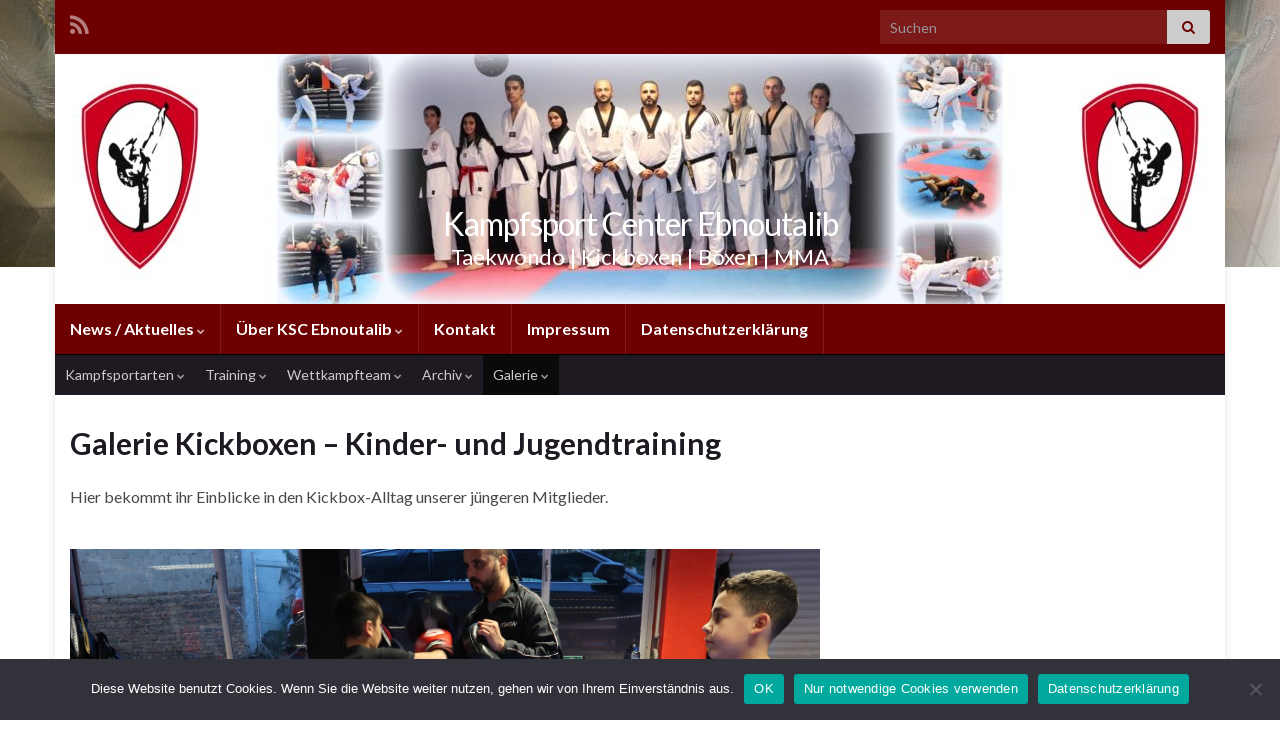

--- FILE ---
content_type: text/html; charset=UTF-8
request_url: http://www.ksc-ebnoutalib.de/galerie-kickboxen-kinder-und-jugendtraining/
body_size: 12874
content:
<!DOCTYPE html><!--[if IE 7]>
<html class="ie ie7" lang="de" prefix="og: http://ogp.me/ns#">
<![endif]-->
<!--[if IE 8]>
<html class="ie ie8" lang="de" prefix="og: http://ogp.me/ns#">
<![endif]-->
<!--[if !(IE 7) & !(IE 8)]><!-->
<html lang="de" prefix="og: http://ogp.me/ns#">
<!--<![endif]-->
    <head>
        <meta charset="UTF-8">
        <meta http-equiv="X-UA-Compatible" content="IE=edge">
        <meta name="viewport" content="width=device-width, initial-scale=1">
        <title>Galerie Kickboxen &#8211; Kinder- und Jugendtraining &#8211; Kampfsport Center Ebnoutalib</title>
<meta name='robots' content='max-image-preview:large' />
	<style>img:is([sizes="auto" i], [sizes^="auto," i]) { contain-intrinsic-size: 3000px 1500px }</style>
	<link rel="alternate" type="application/rss+xml" title="Kampfsport Center Ebnoutalib &raquo; Feed" href="http://www.ksc-ebnoutalib.de/feed/" />
<link rel="alternate" type="application/rss+xml" title="Kampfsport Center Ebnoutalib &raquo; Kommentar-Feed" href="http://www.ksc-ebnoutalib.de/comments/feed/" />
<script type="text/javascript">
/* <![CDATA[ */
window._wpemojiSettings = {"baseUrl":"https:\/\/s.w.org\/images\/core\/emoji\/15.0.3\/72x72\/","ext":".png","svgUrl":"https:\/\/s.w.org\/images\/core\/emoji\/15.0.3\/svg\/","svgExt":".svg","source":{"concatemoji":"http:\/\/www.ksc-ebnoutalib.de\/wp-includes\/js\/wp-emoji-release.min.js?ver=6.7.4"}};
/*! This file is auto-generated */
!function(i,n){var o,s,e;function c(e){try{var t={supportTests:e,timestamp:(new Date).valueOf()};sessionStorage.setItem(o,JSON.stringify(t))}catch(e){}}function p(e,t,n){e.clearRect(0,0,e.canvas.width,e.canvas.height),e.fillText(t,0,0);var t=new Uint32Array(e.getImageData(0,0,e.canvas.width,e.canvas.height).data),r=(e.clearRect(0,0,e.canvas.width,e.canvas.height),e.fillText(n,0,0),new Uint32Array(e.getImageData(0,0,e.canvas.width,e.canvas.height).data));return t.every(function(e,t){return e===r[t]})}function u(e,t,n){switch(t){case"flag":return n(e,"\ud83c\udff3\ufe0f\u200d\u26a7\ufe0f","\ud83c\udff3\ufe0f\u200b\u26a7\ufe0f")?!1:!n(e,"\ud83c\uddfa\ud83c\uddf3","\ud83c\uddfa\u200b\ud83c\uddf3")&&!n(e,"\ud83c\udff4\udb40\udc67\udb40\udc62\udb40\udc65\udb40\udc6e\udb40\udc67\udb40\udc7f","\ud83c\udff4\u200b\udb40\udc67\u200b\udb40\udc62\u200b\udb40\udc65\u200b\udb40\udc6e\u200b\udb40\udc67\u200b\udb40\udc7f");case"emoji":return!n(e,"\ud83d\udc26\u200d\u2b1b","\ud83d\udc26\u200b\u2b1b")}return!1}function f(e,t,n){var r="undefined"!=typeof WorkerGlobalScope&&self instanceof WorkerGlobalScope?new OffscreenCanvas(300,150):i.createElement("canvas"),a=r.getContext("2d",{willReadFrequently:!0}),o=(a.textBaseline="top",a.font="600 32px Arial",{});return e.forEach(function(e){o[e]=t(a,e,n)}),o}function t(e){var t=i.createElement("script");t.src=e,t.defer=!0,i.head.appendChild(t)}"undefined"!=typeof Promise&&(o="wpEmojiSettingsSupports",s=["flag","emoji"],n.supports={everything:!0,everythingExceptFlag:!0},e=new Promise(function(e){i.addEventListener("DOMContentLoaded",e,{once:!0})}),new Promise(function(t){var n=function(){try{var e=JSON.parse(sessionStorage.getItem(o));if("object"==typeof e&&"number"==typeof e.timestamp&&(new Date).valueOf()<e.timestamp+604800&&"object"==typeof e.supportTests)return e.supportTests}catch(e){}return null}();if(!n){if("undefined"!=typeof Worker&&"undefined"!=typeof OffscreenCanvas&&"undefined"!=typeof URL&&URL.createObjectURL&&"undefined"!=typeof Blob)try{var e="postMessage("+f.toString()+"("+[JSON.stringify(s),u.toString(),p.toString()].join(",")+"));",r=new Blob([e],{type:"text/javascript"}),a=new Worker(URL.createObjectURL(r),{name:"wpTestEmojiSupports"});return void(a.onmessage=function(e){c(n=e.data),a.terminate(),t(n)})}catch(e){}c(n=f(s,u,p))}t(n)}).then(function(e){for(var t in e)n.supports[t]=e[t],n.supports.everything=n.supports.everything&&n.supports[t],"flag"!==t&&(n.supports.everythingExceptFlag=n.supports.everythingExceptFlag&&n.supports[t]);n.supports.everythingExceptFlag=n.supports.everythingExceptFlag&&!n.supports.flag,n.DOMReady=!1,n.readyCallback=function(){n.DOMReady=!0}}).then(function(){return e}).then(function(){var e;n.supports.everything||(n.readyCallback(),(e=n.source||{}).concatemoji?t(e.concatemoji):e.wpemoji&&e.twemoji&&(t(e.twemoji),t(e.wpemoji)))}))}((window,document),window._wpemojiSettings);
/* ]]> */
</script>
<style id='wp-emoji-styles-inline-css' type='text/css'>

	img.wp-smiley, img.emoji {
		display: inline !important;
		border: none !important;
		box-shadow: none !important;
		height: 1em !important;
		width: 1em !important;
		margin: 0 0.07em !important;
		vertical-align: -0.1em !important;
		background: none !important;
		padding: 0 !important;
	}
</style>
<link rel='stylesheet' id='wp-block-library-css' href='http://www.ksc-ebnoutalib.de/wp-includes/css/dist/block-library/style.min.css?ver=6.7.4' type='text/css' media='all' />
<style id='classic-theme-styles-inline-css' type='text/css'>
/*! This file is auto-generated */
.wp-block-button__link{color:#fff;background-color:#32373c;border-radius:9999px;box-shadow:none;text-decoration:none;padding:calc(.667em + 2px) calc(1.333em + 2px);font-size:1.125em}.wp-block-file__button{background:#32373c;color:#fff;text-decoration:none}
</style>
<style id='global-styles-inline-css' type='text/css'>
:root{--wp--preset--aspect-ratio--square: 1;--wp--preset--aspect-ratio--4-3: 4/3;--wp--preset--aspect-ratio--3-4: 3/4;--wp--preset--aspect-ratio--3-2: 3/2;--wp--preset--aspect-ratio--2-3: 2/3;--wp--preset--aspect-ratio--16-9: 16/9;--wp--preset--aspect-ratio--9-16: 9/16;--wp--preset--color--black: #000000;--wp--preset--color--cyan-bluish-gray: #abb8c3;--wp--preset--color--white: #ffffff;--wp--preset--color--pale-pink: #f78da7;--wp--preset--color--vivid-red: #cf2e2e;--wp--preset--color--luminous-vivid-orange: #ff6900;--wp--preset--color--luminous-vivid-amber: #fcb900;--wp--preset--color--light-green-cyan: #7bdcb5;--wp--preset--color--vivid-green-cyan: #00d084;--wp--preset--color--pale-cyan-blue: #8ed1fc;--wp--preset--color--vivid-cyan-blue: #0693e3;--wp--preset--color--vivid-purple: #9b51e0;--wp--preset--gradient--vivid-cyan-blue-to-vivid-purple: linear-gradient(135deg,rgba(6,147,227,1) 0%,rgb(155,81,224) 100%);--wp--preset--gradient--light-green-cyan-to-vivid-green-cyan: linear-gradient(135deg,rgb(122,220,180) 0%,rgb(0,208,130) 100%);--wp--preset--gradient--luminous-vivid-amber-to-luminous-vivid-orange: linear-gradient(135deg,rgba(252,185,0,1) 0%,rgba(255,105,0,1) 100%);--wp--preset--gradient--luminous-vivid-orange-to-vivid-red: linear-gradient(135deg,rgba(255,105,0,1) 0%,rgb(207,46,46) 100%);--wp--preset--gradient--very-light-gray-to-cyan-bluish-gray: linear-gradient(135deg,rgb(238,238,238) 0%,rgb(169,184,195) 100%);--wp--preset--gradient--cool-to-warm-spectrum: linear-gradient(135deg,rgb(74,234,220) 0%,rgb(151,120,209) 20%,rgb(207,42,186) 40%,rgb(238,44,130) 60%,rgb(251,105,98) 80%,rgb(254,248,76) 100%);--wp--preset--gradient--blush-light-purple: linear-gradient(135deg,rgb(255,206,236) 0%,rgb(152,150,240) 100%);--wp--preset--gradient--blush-bordeaux: linear-gradient(135deg,rgb(254,205,165) 0%,rgb(254,45,45) 50%,rgb(107,0,62) 100%);--wp--preset--gradient--luminous-dusk: linear-gradient(135deg,rgb(255,203,112) 0%,rgb(199,81,192) 50%,rgb(65,88,208) 100%);--wp--preset--gradient--pale-ocean: linear-gradient(135deg,rgb(255,245,203) 0%,rgb(182,227,212) 50%,rgb(51,167,181) 100%);--wp--preset--gradient--electric-grass: linear-gradient(135deg,rgb(202,248,128) 0%,rgb(113,206,126) 100%);--wp--preset--gradient--midnight: linear-gradient(135deg,rgb(2,3,129) 0%,rgb(40,116,252) 100%);--wp--preset--font-size--small: 14px;--wp--preset--font-size--medium: 20px;--wp--preset--font-size--large: 20px;--wp--preset--font-size--x-large: 42px;--wp--preset--font-size--tiny: 10px;--wp--preset--font-size--regular: 16px;--wp--preset--font-size--larger: 26px;--wp--preset--spacing--20: 0.44rem;--wp--preset--spacing--30: 0.67rem;--wp--preset--spacing--40: 1rem;--wp--preset--spacing--50: 1.5rem;--wp--preset--spacing--60: 2.25rem;--wp--preset--spacing--70: 3.38rem;--wp--preset--spacing--80: 5.06rem;--wp--preset--shadow--natural: 6px 6px 9px rgba(0, 0, 0, 0.2);--wp--preset--shadow--deep: 12px 12px 50px rgba(0, 0, 0, 0.4);--wp--preset--shadow--sharp: 6px 6px 0px rgba(0, 0, 0, 0.2);--wp--preset--shadow--outlined: 6px 6px 0px -3px rgba(255, 255, 255, 1), 6px 6px rgba(0, 0, 0, 1);--wp--preset--shadow--crisp: 6px 6px 0px rgba(0, 0, 0, 1);}:where(.is-layout-flex){gap: 0.5em;}:where(.is-layout-grid){gap: 0.5em;}body .is-layout-flex{display: flex;}.is-layout-flex{flex-wrap: wrap;align-items: center;}.is-layout-flex > :is(*, div){margin: 0;}body .is-layout-grid{display: grid;}.is-layout-grid > :is(*, div){margin: 0;}:where(.wp-block-columns.is-layout-flex){gap: 2em;}:where(.wp-block-columns.is-layout-grid){gap: 2em;}:where(.wp-block-post-template.is-layout-flex){gap: 1.25em;}:where(.wp-block-post-template.is-layout-grid){gap: 1.25em;}.has-black-color{color: var(--wp--preset--color--black) !important;}.has-cyan-bluish-gray-color{color: var(--wp--preset--color--cyan-bluish-gray) !important;}.has-white-color{color: var(--wp--preset--color--white) !important;}.has-pale-pink-color{color: var(--wp--preset--color--pale-pink) !important;}.has-vivid-red-color{color: var(--wp--preset--color--vivid-red) !important;}.has-luminous-vivid-orange-color{color: var(--wp--preset--color--luminous-vivid-orange) !important;}.has-luminous-vivid-amber-color{color: var(--wp--preset--color--luminous-vivid-amber) !important;}.has-light-green-cyan-color{color: var(--wp--preset--color--light-green-cyan) !important;}.has-vivid-green-cyan-color{color: var(--wp--preset--color--vivid-green-cyan) !important;}.has-pale-cyan-blue-color{color: var(--wp--preset--color--pale-cyan-blue) !important;}.has-vivid-cyan-blue-color{color: var(--wp--preset--color--vivid-cyan-blue) !important;}.has-vivid-purple-color{color: var(--wp--preset--color--vivid-purple) !important;}.has-black-background-color{background-color: var(--wp--preset--color--black) !important;}.has-cyan-bluish-gray-background-color{background-color: var(--wp--preset--color--cyan-bluish-gray) !important;}.has-white-background-color{background-color: var(--wp--preset--color--white) !important;}.has-pale-pink-background-color{background-color: var(--wp--preset--color--pale-pink) !important;}.has-vivid-red-background-color{background-color: var(--wp--preset--color--vivid-red) !important;}.has-luminous-vivid-orange-background-color{background-color: var(--wp--preset--color--luminous-vivid-orange) !important;}.has-luminous-vivid-amber-background-color{background-color: var(--wp--preset--color--luminous-vivid-amber) !important;}.has-light-green-cyan-background-color{background-color: var(--wp--preset--color--light-green-cyan) !important;}.has-vivid-green-cyan-background-color{background-color: var(--wp--preset--color--vivid-green-cyan) !important;}.has-pale-cyan-blue-background-color{background-color: var(--wp--preset--color--pale-cyan-blue) !important;}.has-vivid-cyan-blue-background-color{background-color: var(--wp--preset--color--vivid-cyan-blue) !important;}.has-vivid-purple-background-color{background-color: var(--wp--preset--color--vivid-purple) !important;}.has-black-border-color{border-color: var(--wp--preset--color--black) !important;}.has-cyan-bluish-gray-border-color{border-color: var(--wp--preset--color--cyan-bluish-gray) !important;}.has-white-border-color{border-color: var(--wp--preset--color--white) !important;}.has-pale-pink-border-color{border-color: var(--wp--preset--color--pale-pink) !important;}.has-vivid-red-border-color{border-color: var(--wp--preset--color--vivid-red) !important;}.has-luminous-vivid-orange-border-color{border-color: var(--wp--preset--color--luminous-vivid-orange) !important;}.has-luminous-vivid-amber-border-color{border-color: var(--wp--preset--color--luminous-vivid-amber) !important;}.has-light-green-cyan-border-color{border-color: var(--wp--preset--color--light-green-cyan) !important;}.has-vivid-green-cyan-border-color{border-color: var(--wp--preset--color--vivid-green-cyan) !important;}.has-pale-cyan-blue-border-color{border-color: var(--wp--preset--color--pale-cyan-blue) !important;}.has-vivid-cyan-blue-border-color{border-color: var(--wp--preset--color--vivid-cyan-blue) !important;}.has-vivid-purple-border-color{border-color: var(--wp--preset--color--vivid-purple) !important;}.has-vivid-cyan-blue-to-vivid-purple-gradient-background{background: var(--wp--preset--gradient--vivid-cyan-blue-to-vivid-purple) !important;}.has-light-green-cyan-to-vivid-green-cyan-gradient-background{background: var(--wp--preset--gradient--light-green-cyan-to-vivid-green-cyan) !important;}.has-luminous-vivid-amber-to-luminous-vivid-orange-gradient-background{background: var(--wp--preset--gradient--luminous-vivid-amber-to-luminous-vivid-orange) !important;}.has-luminous-vivid-orange-to-vivid-red-gradient-background{background: var(--wp--preset--gradient--luminous-vivid-orange-to-vivid-red) !important;}.has-very-light-gray-to-cyan-bluish-gray-gradient-background{background: var(--wp--preset--gradient--very-light-gray-to-cyan-bluish-gray) !important;}.has-cool-to-warm-spectrum-gradient-background{background: var(--wp--preset--gradient--cool-to-warm-spectrum) !important;}.has-blush-light-purple-gradient-background{background: var(--wp--preset--gradient--blush-light-purple) !important;}.has-blush-bordeaux-gradient-background{background: var(--wp--preset--gradient--blush-bordeaux) !important;}.has-luminous-dusk-gradient-background{background: var(--wp--preset--gradient--luminous-dusk) !important;}.has-pale-ocean-gradient-background{background: var(--wp--preset--gradient--pale-ocean) !important;}.has-electric-grass-gradient-background{background: var(--wp--preset--gradient--electric-grass) !important;}.has-midnight-gradient-background{background: var(--wp--preset--gradient--midnight) !important;}.has-small-font-size{font-size: var(--wp--preset--font-size--small) !important;}.has-medium-font-size{font-size: var(--wp--preset--font-size--medium) !important;}.has-large-font-size{font-size: var(--wp--preset--font-size--large) !important;}.has-x-large-font-size{font-size: var(--wp--preset--font-size--x-large) !important;}
:where(.wp-block-post-template.is-layout-flex){gap: 1.25em;}:where(.wp-block-post-template.is-layout-grid){gap: 1.25em;}
:where(.wp-block-columns.is-layout-flex){gap: 2em;}:where(.wp-block-columns.is-layout-grid){gap: 2em;}
:root :where(.wp-block-pullquote){font-size: 1.5em;line-height: 1.6;}
</style>
<link rel='stylesheet' id='cookie-notice-front-css' href='http://www.ksc-ebnoutalib.de/wp-content/plugins/cookie-notice/css/front.min.css?ver=2.5.11' type='text/css' media='all' />
<link rel='stylesheet' id='ngg_trigger_buttons-css' href='http://www.ksc-ebnoutalib.de/wp-content/plugins/nextgen-gallery/static/GalleryDisplay/trigger_buttons.css?ver=4.0.3' type='text/css' media='all' />
<link rel='stylesheet' id='fancybox-0-css' href='http://www.ksc-ebnoutalib.de/wp-content/plugins/nextgen-gallery/static/Lightbox/fancybox/jquery.fancybox-1.3.4.css?ver=4.0.3' type='text/css' media='all' />
<link rel='stylesheet' id='fontawesome_v4_shim_style-css' href='http://www.ksc-ebnoutalib.de/wp-content/plugins/nextgen-gallery/static/FontAwesome/css/v4-shims.min.css?ver=6.7.4' type='text/css' media='all' />
<link rel='stylesheet' id='fontawesome-css' href='http://www.ksc-ebnoutalib.de/wp-content/plugins/nextgen-gallery/static/FontAwesome/css/all.min.css?ver=6.7.4' type='text/css' media='all' />
<link rel='stylesheet' id='ngg_basic_slideshow_style-css' href='http://www.ksc-ebnoutalib.de/wp-content/plugins/nextgen-gallery/static/Slideshow/ngg_basic_slideshow.css?ver=4.0.3' type='text/css' media='all' />
<link rel='stylesheet' id='ngg_slick_slideshow_style-css' href='http://www.ksc-ebnoutalib.de/wp-content/plugins/nextgen-gallery/static/Slideshow/slick/slick.css?ver=4.0.3' type='text/css' media='all' />
<link rel='stylesheet' id='ngg_slick_slideshow_theme-css' href='http://www.ksc-ebnoutalib.de/wp-content/plugins/nextgen-gallery/static/Slideshow/slick/slick-theme.css?ver=4.0.3' type='text/css' media='all' />
<link rel='stylesheet' id='l2h_style-css' href='http://www.ksc-ebnoutalib.de/wp-content/plugins/latex2html/inc/css/latex.min.css?ver=2.6.2' type='text/css' media='screen, print' />
<link rel='stylesheet' id='l2h_print_style-css' href='http://www.ksc-ebnoutalib.de/wp-content/plugins/latex2html/inc/css/print.min.css?ver=2.6.2' type='text/css' media='print' />
<link rel='stylesheet' id='bootstrap-css' href='http://www.ksc-ebnoutalib.de/wp-content/themes/graphene/bootstrap/css/bootstrap.min.css?ver=6.7.4' type='text/css' media='all' />
<link rel='stylesheet' id='font-awesome-css' href='http://www.ksc-ebnoutalib.de/wp-content/themes/graphene/fonts/font-awesome/css/font-awesome.min.css?ver=6.7.4' type='text/css' media='all' />
<link rel='stylesheet' id='graphene-css' href='http://www.ksc-ebnoutalib.de/wp-content/themes/graphene/style.css?ver=2.9.4' type='text/css' media='screen' />
<link rel='stylesheet' id='graphene-responsive-css' href='http://www.ksc-ebnoutalib.de/wp-content/themes/graphene/responsive.css?ver=2.9.4' type='text/css' media='all' />
<link rel='stylesheet' id='graphene-blocks-css' href='http://www.ksc-ebnoutalib.de/wp-content/themes/graphene/blocks.css?ver=2.9.4' type='text/css' media='all' />
<script type="text/javascript" id="cookie-notice-front-js-before">
/* <![CDATA[ */
var cnArgs = {"ajaxUrl":"http:\/\/www.ksc-ebnoutalib.de\/wp-admin\/admin-ajax.php","nonce":"9fc7f9cd19","hideEffect":"fade","position":"bottom","onScroll":false,"onScrollOffset":100,"onClick":false,"cookieName":"cookie_notice_accepted","cookieTime":3600,"cookieTimeRejected":3600,"globalCookie":false,"redirection":false,"cache":false,"revokeCookies":false,"revokeCookiesOpt":"automatic"};
/* ]]> */
</script>
<script type="text/javascript" src="http://www.ksc-ebnoutalib.de/wp-content/plugins/cookie-notice/js/front.min.js?ver=2.5.11" id="cookie-notice-front-js"></script>
<script type="text/javascript" src="http://www.ksc-ebnoutalib.de/wp-includes/js/jquery/jquery.min.js?ver=3.7.1" id="jquery-core-js"></script>
<script type="text/javascript" src="http://www.ksc-ebnoutalib.de/wp-includes/js/jquery/jquery-migrate.min.js?ver=3.4.1" id="jquery-migrate-js"></script>
<script type="text/javascript" id="photocrati_ajax-js-extra">
/* <![CDATA[ */
var photocrati_ajax = {"url":"http:\/\/www.ksc-ebnoutalib.de\/index.php?photocrati_ajax=1","rest_url":"http:\/\/www.ksc-ebnoutalib.de\/wp-json\/","wp_home_url":"http:\/\/www.ksc-ebnoutalib.de","wp_site_url":"http:\/\/www.ksc-ebnoutalib.de","wp_root_url":"http:\/\/www.ksc-ebnoutalib.de","wp_plugins_url":"http:\/\/www.ksc-ebnoutalib.de\/wp-content\/plugins","wp_content_url":"http:\/\/www.ksc-ebnoutalib.de\/wp-content","wp_includes_url":"http:\/\/www.ksc-ebnoutalib.de\/wp-includes\/","ngg_param_slug":"nggallery","rest_nonce":"f83bb59a79"};
/* ]]> */
</script>
<script type="text/javascript" src="http://www.ksc-ebnoutalib.de/wp-content/plugins/nextgen-gallery/static/Legacy/ajax.min.js?ver=4.0.3" id="photocrati_ajax-js"></script>
<script type="text/javascript" src="http://www.ksc-ebnoutalib.de/wp-content/plugins/nextgen-gallery/static/FontAwesome/js/v4-shims.min.js?ver=5.3.1" id="fontawesome_v4_shim-js"></script>
<script type="text/javascript" defer crossorigin="anonymous" data-auto-replace-svg="false" data-keep-original-source="false" data-search-pseudo-elements src="http://www.ksc-ebnoutalib.de/wp-content/plugins/nextgen-gallery/static/FontAwesome/js/all.min.js?ver=5.3.1" id="fontawesome-js"></script>
<script type="text/javascript" src="http://www.ksc-ebnoutalib.de/wp-content/plugins/nextgen-gallery/static/Slideshow/slick/slick-1.8.0-modded.js?ver=4.0.3" id="ngg_slick-js"></script>
<script defer type="text/javascript" src="http://www.ksc-ebnoutalib.de/wp-content/themes/graphene/bootstrap/js/bootstrap.min.js?ver=2.9.4" id="bootstrap-js"></script>
<script defer type="text/javascript" src="http://www.ksc-ebnoutalib.de/wp-content/themes/graphene/js/bootstrap-hover-dropdown/bootstrap-hover-dropdown.min.js?ver=2.9.4" id="bootstrap-hover-dropdown-js"></script>
<script defer type="text/javascript" src="http://www.ksc-ebnoutalib.de/wp-content/themes/graphene/js/bootstrap-submenu/bootstrap-submenu.min.js?ver=2.9.4" id="bootstrap-submenu-js"></script>
<script defer type="text/javascript" src="http://www.ksc-ebnoutalib.de/wp-content/themes/graphene/js/jquery.infinitescroll.min.js?ver=2.9.4" id="infinite-scroll-js"></script>
<script type="text/javascript" id="graphene-js-extra">
/* <![CDATA[ */
var grapheneJS = {"siteurl":"http:\/\/www.ksc-ebnoutalib.de","ajaxurl":"http:\/\/www.ksc-ebnoutalib.de\/wp-admin\/admin-ajax.php","templateUrl":"http:\/\/www.ksc-ebnoutalib.de\/wp-content\/themes\/graphene","isSingular":"1","enableStickyMenu":"","shouldShowComments":"1","commentsOrder":"newest","sliderDisable":"","sliderInterval":"7000","infScrollBtnLbl":"Mehr laden","infScrollOn":"","infScrollCommentsOn":"","totalPosts":"1","postsPerPage":"10","isPageNavi":"","infScrollMsgText":"Rufe window.grapheneInfScrollItemsPerPage weiteren Beitrag von window.grapheneInfScrollItemsLeft ab ...","infScrollMsgTextPlural":"Rufe window.grapheneInfScrollItemsPerPage weitere Beitr\u00e4ge von window.grapheneInfScrollItemsLeft ab ...","infScrollFinishedText":"Alles geladen!","commentsPerPage":"50","totalComments":"0","infScrollCommentsMsg":"Lade window.grapheneInfScrollCommentsPerPage von window.grapheneInfScrollCommentsLeft Kommentaren.","infScrollCommentsMsgPlural":"Lade window.grapheneInfScrollCommentsPerPage von window.grapheneInfScrollCommentsLeft Kommentaren.","infScrollCommentsFinishedMsg":"Alle Kommentare geladen!","disableLiveSearch":"1","txtNoResult":"Es wurde kein Ergebnis gefunden.","isMasonry":""};
/* ]]> */
</script>
<script defer type="text/javascript" src="http://www.ksc-ebnoutalib.de/wp-content/themes/graphene/js/graphene.js?ver=2.9.4" id="graphene-js"></script>
<link rel="https://api.w.org/" href="http://www.ksc-ebnoutalib.de/wp-json/" /><link rel="alternate" title="JSON" type="application/json" href="http://www.ksc-ebnoutalib.de/wp-json/wp/v2/pages/1316" /><link rel="EditURI" type="application/rsd+xml" title="RSD" href="http://www.ksc-ebnoutalib.de/xmlrpc.php?rsd" />
<meta name="generator" content="WordPress 6.7.4" />
<link rel="canonical" href="http://www.ksc-ebnoutalib.de/galerie-kickboxen-kinder-und-jugendtraining/" />
<link rel='shortlink' href='http://www.ksc-ebnoutalib.de/?p=1316' />
<link rel="alternate" title="oEmbed (JSON)" type="application/json+oembed" href="http://www.ksc-ebnoutalib.de/wp-json/oembed/1.0/embed?url=http%3A%2F%2Fwww.ksc-ebnoutalib.de%2Fgalerie-kickboxen-kinder-und-jugendtraining%2F" />
<link rel="alternate" title="oEmbed (XML)" type="text/xml+oembed" href="http://www.ksc-ebnoutalib.de/wp-json/oembed/1.0/embed?url=http%3A%2F%2Fwww.ksc-ebnoutalib.de%2Fgalerie-kickboxen-kinder-und-jugendtraining%2F&#038;format=xml" />
<style>
.latex_thm, .latex_lem, .latex_cor, .latex_defn, .latex_prop, .latex_rem{
          margin               : 0;padding: 5px;
          background           : lightcyan;
          border               : solid 3px green;
          -moz-border-radius   : 1.0em;
          -webkit-border-radius: 7px;
          box-shadow           : 0 0 0 green;
        }
        .latex_em, .latex_it{
          font-style: italic;
        }
        .latex_bf{
          font-weight: bold;
        }
        .bibtex_title{
          font-weight: bold;
          color      : #004b33;
        }
        a.bibtex_title{
          text-decoration: none;
        }
        .latex_proof::after{
          content   : &quot;\220E&quot;;
          color     : gray;
          text-align: right;
          display   : block;
          font-size : 1.2em;
        }
        .latex_flushright {
          text-align: right;
        }
        .latex_leftright {
          text-align: left;
        }
        .latex_quotation {
          border-left : 2px solid #333;  /* Left border for the quotation */
          padding-left: 10px;            /* Left padding to separate text from the border */
          margin      : 10px 0;          /* Margin around the quotation */
          font-style  : italic;          /* Italics for the text */
          color       : #666;            /* Text color for the quotation */
        }
</style>
		<script>
		   WebFontConfig = {
		      google: { 
		      	families: ["Lato:400,400i,700,700i&display=swap"]		      }
		   };

		   (function(d) {
		      var wf = d.createElement('script'), s = d.scripts[0];
		      wf.src = 'https://ajax.googleapis.com/ajax/libs/webfont/1.6.26/webfont.js';
		      wf.async = true;
		      s.parentNode.insertBefore(wf, s);
		   })(document);
		</script>
	<style type="text/css">
.top-bar{background-color:#6d0000} .top-bar .searchform .btn-default, .top-bar #top_search .searchform .btn-default{color:#6d0000}.navbar {background: #6d0000} @media only screen and (max-width: 768px){ #mega-menu-wrap-Header-Menu .mega-menu-toggle + #mega-menu-Header-Menu {background: #6d0000} }.navbar #header-menu-wrap .nav li:focus, .navbar #header-menu-wrap .nav li:hover, .navbar #header-menu-wrap .nav li.current-menu-item, .navbar #header-menu-wrap .nav li.current-menu-ancestor, .navbar #header-menu-wrap .dropdown-menu li, .navbar #header-menu-wrap .dropdown-menu > li > a:focus, .navbar #header-menu-wrap .dropdown-menu > li > a:hover, .navbar #header-menu-wrap .dropdown-menu > .active > a, .navbar #header-menu-wrap .dropdown-menu > .active > a:focus, .navbar #header-menu-wrap .dropdown-menu > .active > a:hover, .navbar #header-menu-wrap .navbar-nav>.open>a, .navbar #header-menu-wrap .navbar-nav>.open>a:focus, .navbar #header-menu-wrap .navbar-nav>.open>a:hover, .navbar .navbar-nav>.active>a, .navbar .navbar-nav>.active>a:focus, .navbar .navbar-nav>.active>a:hover, #header-menu-wrap #mega-menu-wrap-Header-Menu #mega-menu-Header-Menu li.mega-current-menu-item, #header-menu-wrap #mega-menu-wrap-Header-Menu #mega-menu-Header-Menu > li.mega-menu-item > a.mega-menu-link:hover, #header-menu-wrap #mega-menu-wrap-Header-Menu #mega-menu-Header-Menu > li.mega-toggle-on > a.mega-menu-link, #header-menu-wrap #mega-menu-wrap-Header-Menu #mega-menu-Header-Menu > li.mega-current-menu-item > a.mega-menu-link {background: #000000}a, .post .date .day, .pagination>li>a, .pagination>li>a:hover, .pagination>li>span, #comments > h4.current a, #comments > h4.current a .fa, .post-nav-top p, .post-nav-top a, .autocomplete-suggestions strong {color: #6d0000}a:focus, a:hover, .post-nav-top a:hover {color: #ff0000}.sticky {border-color: #6d0000}.carousel.style-card a {color: #6d0000}.btn, .btn:focus, .btn:hover, .btn a, .Button, .colour-preview .button, input[type="submit"], button[type="submit"], #commentform #submit, .wpsc_buy_button, #back-to-top, .wp-block-button .wp-block-button__link:not(.has-background) {background: #6d0000; color: #ffffff} .wp-block-button.is-style-outline .wp-block-button__link {background:transparent; border-color: #6d0000}.btn.btn-outline, .btn.btn-outline:hover {color: #6d0000;border-color: #6d0000}.label-primary, .pagination>.active>a, .pagination>.active>a:focus, .pagination>.active>a:hover, .pagination>.active>span, .pagination>.active>span:focus, .pagination>.active>span:hover, .list-group-item.parent, .list-group-item.parent:focus, .list-group-item.parent:hover {background: #6d0000; border-color: #6d0000; color: #ffffff}.post-nav-top, .archive-title, .page-title, .term-desc, .breadcrumb {background-color: #f9f9f9; border-color: #6d0000}.archive-title span {color: #6d0000}#comments ol.children li.bypostauthor, #comments li.bypostauthor.comment {border-color: #6d0000}#sidebar_bottom a, #sidebar_bottom a:visited {color:#6d0000}.carousel, .carousel .item{height:400px}@media (max-width: 991px) {.carousel, .carousel .item{height:250px}}
</style>
		<script type="application/ld+json">{"@context":"http:\/\/schema.org","@type":"WebPage","mainEntityOfPage":"http:\/\/www.ksc-ebnoutalib.de\/galerie-kickboxen-kinder-und-jugendtraining\/","publisher":{"@type":"Organization","name":"Kampfsport Center Ebnoutalib","logo":{"@type":"ImageObject","url":"http:\/\/www.ksc-ebnoutalib.de\/wp-content\/uploads\/2016\/12\/cropped-Ebnoutalib-Kampfsport-Logo-RZ-32x32.jpg","height":32,"width":32}},"headline":"Galerie Kickboxen &#8211; Kinder- und Jugendtraining","datePublished":"2020-10-21T07:00:24+00:00","dateModified":"2023-03-18T23:44:39+00:00","description":"Hier bekommt ihr Einblicke in den Kickbox-Alltag unserer j\u00fcngeren Mitglieder.","author":{"@type":"Person","name":"ebnoutalib"},"image":["http:\/\/www.ksc-ebnoutalib.de\/wp-content\/uploads\/2020\/10\/Galerie-Kickboxen-Kinder-und-Jugend-01.jpg"]}</script>
	<style type="text/css" id="custom-background-css">
body.custom-background { background-color: #ffffff; background-image: url("http://www.ksc-ebnoutalib.de/wp-content/uploads/2016/12/Titelbild-Erfolge.jpg"); background-position: center top; background-size: contain; background-repeat: no-repeat; background-attachment: scroll; }
</style>
	<meta property="og:type" content="article" />
<meta property="og:title" content="Galerie Kickboxen &#8211; Kinder- und Jugendtraining" />
<meta property="og:url" content="http://www.ksc-ebnoutalib.de/galerie-kickboxen-kinder-und-jugendtraining/" />
<meta property="og:site_name" content="Kampfsport Center Ebnoutalib" />
<meta property="og:description" content="Hier bekommt ihr Einblicke in den Kickbox-Alltag unserer jüngeren Mitglieder." />
<meta property="og:updated_time" content="2023-03-18T23:44:39+00:00" />
<meta property="article:modified_time" content="2023-03-18T23:44:39+00:00" />
<meta property="article:published_time" content="2020-10-21T07:00:24+00:00" />
<meta property="og:image" content="http://www.ksc-ebnoutalib.de/wp-content/uploads/2020/10/Galerie-Kickboxen-Kinder-und-Jugend-01.jpg" />
<meta property="og:image:width" content="945" />
<meta property="og:image:height" content="630" />
<link rel="icon" href="http://www.ksc-ebnoutalib.de/wp-content/uploads/2016/12/cropped-Ebnoutalib-Kampfsport-Logo-RZ-32x32.jpg" sizes="32x32" />
<link rel="icon" href="http://www.ksc-ebnoutalib.de/wp-content/uploads/2016/12/cropped-Ebnoutalib-Kampfsport-Logo-RZ-192x192.jpg" sizes="192x192" />
<link rel="apple-touch-icon" href="http://www.ksc-ebnoutalib.de/wp-content/uploads/2016/12/cropped-Ebnoutalib-Kampfsport-Logo-RZ-180x180.jpg" />
<meta name="msapplication-TileImage" content="http://www.ksc-ebnoutalib.de/wp-content/uploads/2016/12/cropped-Ebnoutalib-Kampfsport-Logo-RZ-270x270.jpg" />
    </head>
    <body class="page-template-default page page-id-1316 custom-background wp-embed-responsive cookies-not-set layout-boxed two_col_left two-columns have-secondary-menu singular">
        
        <div class="container boxed-wrapper">
            
                            <div id="top-bar" class="row clearfix top-bar ">
                    
                                                    
                            <div class="col-md-12 top-bar-items">
                                
                                                                                                    	<ul class="social-profiles">
							
			            <li class="social-profile social-profile-rss">
			            	<a href="http://www.ksc-ebnoutalib.de/feed/" title="RSS Feed von Kampfsport Center Ebnoutalib abonnieren" id="social-id-1" class="mysocial social-rss">
			            				                            <i class="fa fa-rss"></i>
		                        			            	</a>
			            </li>
		            
		    	    </ul>
                                    
                                                                    <button type="button" class="search-toggle navbar-toggle collapsed" data-toggle="collapse" data-target="#top_search">
                                        <span class="sr-only">Suchbox umschalten</span>
                                        <i class="fa fa-search-plus"></i>
                                    </button>

                                    <div id="top_search" class="top-search-form">
                                        <form class="searchform" method="get" action="http://www.ksc-ebnoutalib.de">
	<div class="input-group">
		<div class="form-group live-search-input">
			<label for="s" class="screen-reader-text">Search for:</label>
		    <input type="text" id="s" name="s" class="form-control" placeholder="Suchen">
		    		</div>
	    <span class="input-group-btn">
	    	<button class="btn btn-default" type="submit"><i class="fa fa-search"></i></button>
	    </span>
    </div>
    </form>                                                                            </div>
                                
                                                            </div>

                        
                                    </div>
            

            <div id="header" class="row">

                <img width="1170" height="250" src="http://www.ksc-ebnoutalib.de/wp-content/uploads/2020/10/cropped-Titelbild-KSC-Ebnoutalib-2020-02.jpg" class="attachment-1170x250 size-1170x250" alt="cropped-Titelbild-KSC-Ebnoutalib-2020-02.jpg" title="cropped-Titelbild-KSC-Ebnoutalib-2020-02.jpg" decoding="async" fetchpriority="high" srcset="http://www.ksc-ebnoutalib.de/wp-content/uploads/2020/10/cropped-Titelbild-KSC-Ebnoutalib-2020-02.jpg 1170w, http://www.ksc-ebnoutalib.de/wp-content/uploads/2020/10/cropped-Titelbild-KSC-Ebnoutalib-2020-02-300x64.jpg 300w, http://www.ksc-ebnoutalib.de/wp-content/uploads/2020/10/cropped-Titelbild-KSC-Ebnoutalib-2020-02-768x164.jpg 768w, http://www.ksc-ebnoutalib.de/wp-content/uploads/2020/10/cropped-Titelbild-KSC-Ebnoutalib-2020-02-1024x219.jpg 1024w" sizes="(max-width: 1170px) 100vw, 1170px" />                
                                                                </div>


                        <nav class="navbar row navbar-inverse">

                <div class="navbar-header align-center">
                		                    <button type="button" class="navbar-toggle collapsed" data-toggle="collapse" data-target="#header-menu-wrap, #secondary-menu-wrap">
	                        <span class="sr-only">Navigation umschalten</span>
	                        <span class="icon-bar"></span>
	                        <span class="icon-bar"></span>
	                        <span class="icon-bar"></span>
	                    </button>
                	                    
                    
                                            <p class="header_title">
                            <a href="http://www.ksc-ebnoutalib.de" title="Zurück zur Startseite">                                Kampfsport Center Ebnoutalib                            </a>                        </p>
                    
                                                    <p class="header_desc">Taekwondo | Kickboxen | Boxen | MMA</p>
                                            
                                    </div>

                                    <div class="collapse navbar-collapse" id="header-menu-wrap">

            			<ul id="header-menu" class="nav navbar-nav flip"><li id="menu-item-12" class="menu-item menu-item-type-post_type menu-item-object-page menu-item-home menu-item-has-children menu-item-12"><a href="http://www.ksc-ebnoutalib.de/" class="dropdown-toggle" data-toggle="dropdown" data-submenu="1" data-depth="10" data-hover="dropdown" data-delay="0">News / Aktuelles <i class="fa fa-chevron-down"></i></a>
<ul class="dropdown-menu">
	<li id="menu-item-749" class="menu-item menu-item-type-post_type menu-item-object-page menu-item-749"><a href="http://www.ksc-ebnoutalib.de/ankuendigungen/">Ankündigungen</a></li>
</ul>
</li>
<li id="menu-item-74" class="menu-item menu-item-type-post_type menu-item-object-page menu-item-has-children menu-item-74"><a href="http://www.ksc-ebnoutalib.de/ueber-ksc-ebnoutalib/" class="dropdown-toggle" data-toggle="dropdown" data-submenu="1" data-depth="10" data-hover="dropdown" data-delay="0">Über KSC Ebnoutalib <i class="fa fa-chevron-down"></i></a>
<ul class="dropdown-menu">
	<li id="menu-item-23" class="menu-item menu-item-type-custom menu-item-object-custom menu-item-has-children menu-item-23 dropdown-submenu"><a>Das Trainerteam</a>
	<ul class="dropdown-menu">
		<li id="menu-item-46" class="menu-item menu-item-type-post_type menu-item-object-page menu-item-46"><a href="http://www.ksc-ebnoutalib.de/faissal-ebnoutalib/">Faissal Ebnoutalib</a></li>
		<li id="menu-item-544" class="menu-item menu-item-type-post_type menu-item-object-page menu-item-544"><a href="http://www.ksc-ebnoutalib.de/mohamed-ebnoutalib/">Mohamed Ebnoutalib</a></li>
		<li id="menu-item-44" class="menu-item menu-item-type-post_type menu-item-object-page menu-item-44"><a href="http://www.ksc-ebnoutalib.de/kuersat-balci/">Kürsat Balci</a></li>
	</ul>
</li>
	<li id="menu-item-573" class="menu-item menu-item-type-post_type menu-item-object-page menu-item-573"><a href="http://www.ksc-ebnoutalib.de/halle-und-raeumlichkeiten/">Halle und Räumlichkeiten</a></li>
	<li id="menu-item-788" class="menu-item menu-item-type-post_type menu-item-object-page menu-item-788"><a href="http://www.ksc-ebnoutalib.de/sponsoren-und-partner/">Sponsoren und Partner</a></li>
</ul>
</li>
<li id="menu-item-34" class="menu-item menu-item-type-post_type menu-item-object-page menu-item-34"><a href="http://www.ksc-ebnoutalib.de/kontakt/">Kontakt</a></li>
<li id="menu-item-21" class="menu-item menu-item-type-post_type menu-item-object-page menu-item-21"><a href="http://www.ksc-ebnoutalib.de/impressum/">Impressum</a></li>
<li id="menu-item-960" class="menu-item menu-item-type-post_type menu-item-object-page menu-item-960"><a href="http://www.ksc-ebnoutalib.de/datenschutzerklaerung/">Datenschutzerklärung</a></li>
</ul>                        
            			                        
                                            </div>
                
                                    <div id="secondary-menu-wrap" class="collapse navbar-collapse">
                                                <ul id="secondary-menu" class="nav navbar-nav flip"><li id="menu-item-962" class="menu-item menu-item-type-custom menu-item-object-custom menu-item-has-children menu-item-962"><a class="dropdown-toggle" data-toggle="dropdown" data-submenu="1" data-depth="5" data-hover="dropdown" data-delay="0">Kampfsportarten <i class="fa fa-chevron-down"></i></a>
<ul class="dropdown-menu">
	<li id="menu-item-965" class="menu-item menu-item-type-post_type menu-item-object-page menu-item-965"><a href="http://www.ksc-ebnoutalib.de/taekwondo/">Taekwondo</a></li>
	<li id="menu-item-963" class="menu-item menu-item-type-post_type menu-item-object-page menu-item-963"><a href="http://www.ksc-ebnoutalib.de/kickboxen/">Kickboxen</a></li>
	<li id="menu-item-1148" class="menu-item menu-item-type-post_type menu-item-object-page menu-item-1148"><a href="http://www.ksc-ebnoutalib.de/boxen/">Boxen</a></li>
	<li id="menu-item-1256" class="menu-item menu-item-type-post_type menu-item-object-page menu-item-1256"><a href="http://www.ksc-ebnoutalib.de/mma-mixed-martial-arts/">MMA – Mixed Martial Arts</a></li>
	<li id="menu-item-964" class="menu-item menu-item-type-post_type menu-item-object-page menu-item-964"><a href="http://www.ksc-ebnoutalib.de/kurse-angebote-und-personal-training/">Kurse, Angebote und Personal Training</a></li>
</ul>
</li>
<li id="menu-item-967" class="menu-item menu-item-type-custom menu-item-object-custom menu-item-has-children menu-item-967"><a class="dropdown-toggle" data-toggle="dropdown" data-submenu="1" data-depth="5" data-hover="dropdown" data-delay="0">Training <i class="fa fa-chevron-down"></i></a>
<ul class="dropdown-menu">
	<li id="menu-item-995" class="menu-item menu-item-type-custom menu-item-object-custom menu-item-has-children menu-item-995 dropdown-submenu"><a>Trainingsschwerpunkte</a>
	<ul class="dropdown-menu">
		<li id="menu-item-1181" class="menu-item menu-item-type-custom menu-item-object-custom menu-item-has-children menu-item-1181 dropdown-submenu"><a>Trainingsschwerpunkte Taekwondo</a>
		<ul class="dropdown-menu">
			<li id="menu-item-1180" class="menu-item menu-item-type-post_type menu-item-object-page menu-item-1180"><a href="http://www.ksc-ebnoutalib.de/taekwondo-im-kinder-und-jugendbereich/">Taekwondo im Kinder- und Jugendbereich</a></li>
			<li id="menu-item-1179" class="menu-item menu-item-type-post_type menu-item-object-page menu-item-1179"><a href="http://www.ksc-ebnoutalib.de/trainingsschwerpunkte-im-seniorenbereich/">Trainingsschwerpunkte im Seniorenbereich</a></li>
		</ul>
</li>
		<li id="menu-item-1298" class="menu-item menu-item-type-custom menu-item-object-custom menu-item-has-children menu-item-1298 dropdown-submenu"><a>Trainingsschwerpunkte Kickboxen</a>
		<ul class="dropdown-menu">
			<li id="menu-item-1299" class="menu-item menu-item-type-post_type menu-item-object-page menu-item-1299"><a href="http://www.ksc-ebnoutalib.de/kickboxen-im-kinder-und-jugendbereich/">Kickboxen im Kinder- und Jugendbereich</a></li>
			<li id="menu-item-1306" class="menu-item menu-item-type-post_type menu-item-object-page menu-item-1306"><a href="http://www.ksc-ebnoutalib.de/kickboxen-im-seniorenbereich/">Kickboxen im Seniorenbereich</a></li>
		</ul>
</li>
		<li id="menu-item-1308" class="menu-item menu-item-type-post_type menu-item-object-page menu-item-1308"><a href="http://www.ksc-ebnoutalib.de/trainingsschwerpunkte-boxen/">Trainingsschwerpunkte Boxen</a></li>
		<li id="menu-item-1307" class="menu-item menu-item-type-post_type menu-item-object-page menu-item-1307"><a href="http://www.ksc-ebnoutalib.de/trainingsschwerpunkte-mma/">Trainingsschwerpunkte MMA</a></li>
	</ul>
</li>
	<li id="menu-item-994" class="menu-item menu-item-type-post_type menu-item-object-page menu-item-994"><a href="http://www.ksc-ebnoutalib.de/trainingszeiten/">Trainingszeiten</a></li>
	<li id="menu-item-1346" class="menu-item menu-item-type-custom menu-item-object-custom menu-item-has-children menu-item-1346 dropdown-submenu"><a>Formulare</a>
	<ul class="dropdown-menu">
		<li id="menu-item-991" class="menu-item menu-item-type-post_type menu-item-object-page menu-item-991"><a href="http://www.ksc-ebnoutalib.de/kuendigung/">Kündigung</a></li>
	</ul>
</li>
</ul>
</li>
<li id="menu-item-988" class="menu-item menu-item-type-custom menu-item-object-custom menu-item-has-children menu-item-988"><a class="dropdown-toggle" data-toggle="dropdown" data-submenu="1" data-depth="5" data-hover="dropdown" data-delay="0">Wettkampfteam <i class="fa fa-chevron-down"></i></a>
<ul class="dropdown-menu">
	<li id="menu-item-998" class="menu-item menu-item-type-custom menu-item-object-custom menu-item-has-children menu-item-998 dropdown-submenu"><a>Taekwondo</a>
	<ul class="dropdown-menu">
		<li id="menu-item-1008" class="menu-item menu-item-type-post_type menu-item-object-page menu-item-1008"><a href="http://www.ksc-ebnoutalib.de/bashir-adam/">Bashir Adam</a></li>
		<li id="menu-item-1009" class="menu-item menu-item-type-post_type menu-item-object-page menu-item-1009"><a href="http://www.ksc-ebnoutalib.de/faouzi-zaimi/">Faouzi Zaimi</a></li>
		<li id="menu-item-1780" class="menu-item menu-item-type-post_type menu-item-object-page menu-item-1780"><a href="http://www.ksc-ebnoutalib.de/ismael-qaswal-2/">Ismael Qaswal</a></li>
		<li id="menu-item-1010" class="menu-item menu-item-type-post_type menu-item-object-page menu-item-1010"><a href="http://www.ksc-ebnoutalib.de/massoud-karimi/">Massoud Karimi</a></li>
		<li id="menu-item-1012" class="menu-item menu-item-type-post_type menu-item-object-page menu-item-1012"><a href="http://www.ksc-ebnoutalib.de/sergei-kovalenko/">Sergei Kovalenko</a></li>
		<li id="menu-item-1013" class="menu-item menu-item-type-post_type menu-item-object-page menu-item-1013"><a href="http://www.ksc-ebnoutalib.de/yannick-schmidt/">Yannick Schmidt</a></li>
	</ul>
</li>
	<li id="menu-item-999" class="menu-item menu-item-type-custom menu-item-object-custom menu-item-999"><a>Kickboxen</a></li>
</ul>
</li>
<li id="menu-item-989" class="menu-item menu-item-type-custom menu-item-object-custom menu-item-has-children menu-item-989"><a class="dropdown-toggle" data-toggle="dropdown" data-submenu="1" data-depth="5" data-hover="dropdown" data-delay="0">Archiv <i class="fa fa-chevron-down"></i></a>
<ul class="dropdown-menu">
	<li id="menu-item-1674" class="menu-item menu-item-type-post_type menu-item-object-page menu-item-1674"><a href="http://www.ksc-ebnoutalib.de/archiv-2022/">Archiv 2022</a></li>
	<li id="menu-item-1675" class="menu-item menu-item-type-post_type menu-item-object-page menu-item-1675"><a href="http://www.ksc-ebnoutalib.de/archiv-2021/">Archiv 2021</a></li>
	<li id="menu-item-1676" class="menu-item menu-item-type-post_type menu-item-object-page menu-item-1676"><a href="http://www.ksc-ebnoutalib.de/archiv-2020/">Archiv 2020</a></li>
	<li id="menu-item-1227" class="menu-item menu-item-type-post_type menu-item-object-page menu-item-1227"><a href="http://www.ksc-ebnoutalib.de/archiv-2019/">Archiv 2019</a></li>
	<li id="menu-item-1138" class="menu-item menu-item-type-post_type menu-item-object-page menu-item-1138"><a href="http://www.ksc-ebnoutalib.de/archiv-2018/">Archiv 2018</a></li>
	<li id="menu-item-1000" class="menu-item menu-item-type-post_type menu-item-object-page menu-item-1000"><a href="http://www.ksc-ebnoutalib.de/archiv-2017/">Archiv 2017</a></li>
</ul>
</li>
<li id="menu-item-990" class="menu-item menu-item-type-custom menu-item-object-custom current-menu-ancestor menu-item-has-children menu-item-990"><a class="dropdown-toggle" data-toggle="dropdown" data-submenu="1" data-depth="5" data-hover="dropdown" data-delay="0">Galerie <i class="fa fa-chevron-down"></i></a>
<ul class="dropdown-menu">
	<li id="menu-item-1002" class="menu-item menu-item-type-custom menu-item-object-custom current-menu-ancestor menu-item-has-children menu-item-1002 dropdown-submenu"><a>Fotos</a>
	<ul class="dropdown-menu">
		<li id="menu-item-1167" class="menu-item menu-item-type-custom menu-item-object-custom menu-item-has-children menu-item-1167 dropdown-submenu"><a>Galerie Taekwondo</a>
		<ul class="dropdown-menu">
			<li id="menu-item-1169" class="menu-item menu-item-type-post_type menu-item-object-page menu-item-1169"><a href="http://www.ksc-ebnoutalib.de/galerie-taekwondo-kinder-und-jugendtraining/">Galerie Taekwondo – Kinder- und Jugendtraining</a></li>
			<li id="menu-item-1168" class="menu-item menu-item-type-post_type menu-item-object-page menu-item-1168"><a href="http://www.ksc-ebnoutalib.de/galerie-taekwondo-wettkampftraining-und-vorbereitung/">Galerie Taekwondo – Wettkampftraining und -vorbereitung</a></li>
		</ul>
</li>
		<li id="menu-item-1332" class="menu-item menu-item-type-custom menu-item-object-custom current-menu-ancestor current-menu-parent menu-item-has-children menu-item-1332 dropdown-submenu"><a>Galerie Kickboxen</a>
		<ul class="dropdown-menu">
			<li id="menu-item-1331" class="menu-item menu-item-type-post_type menu-item-object-page current-menu-item page_item page-item-1316 current_page_item menu-item-1331 active"><a href="http://www.ksc-ebnoutalib.de/galerie-kickboxen-kinder-und-jugendtraining/" aria-current="page">Galerie Kickboxen – Kinder- und Jugendtraining</a></li>
			<li id="menu-item-1340" class="menu-item menu-item-type-post_type menu-item-object-page menu-item-1340"><a href="http://www.ksc-ebnoutalib.de/galerie-kickboxen-seniorentraining/">Galerie Kickboxen – Seniorentraining</a></li>
		</ul>
</li>
		<li id="menu-item-1161" class="menu-item menu-item-type-post_type menu-item-object-page menu-item-1161"><a href="http://www.ksc-ebnoutalib.de/galerie-boxen/">Galerie Boxen</a></li>
		<li id="menu-item-1160" class="menu-item menu-item-type-post_type menu-item-object-page menu-item-1160"><a href="http://www.ksc-ebnoutalib.de/galerie-mma/">Galerie MMA</a></li>
	</ul>
</li>
	<li id="menu-item-1003" class="menu-item menu-item-type-custom menu-item-object-custom menu-item-has-children menu-item-1003 dropdown-submenu"><a>Videos</a>
	<ul class="dropdown-menu">
		<li id="menu-item-1005" class="menu-item menu-item-type-post_type menu-item-object-page menu-item-1005"><a href="http://www.ksc-ebnoutalib.de/videos-faissal-und-mohamed-ebnoutalib/">Videos Faissal und Mohamed Ebnoutalib</a></li>
		<li id="menu-item-1006" class="menu-item menu-item-type-post_type menu-item-object-page menu-item-1006"><a href="http://www.ksc-ebnoutalib.de/training-und-shows/">Training und Shows</a></li>
	</ul>
</li>
</ul>
</li>
</ul>                                            </div>
                                    
                            </nav>

            
            <div id="content" class="clearfix hfeed row">
                
                    
                                        
                    <div id="content-main" class="clearfix content-main col-md-8">
                    
	

<div id="post-1316" class="clearfix post post-1316 page type-page status-publish hentry nodate item-wrap">
		
	<div class="entry clearfix">                
		
		        <h1 class="post-title entry-title">
			Galerie Kickboxen &#8211; Kinder- und Jugendtraining			        </h1>
		
		
				
				<div class="entry-content clearfix">
							
			                        
                        <p>Hier bekommt ihr Einblicke in den Kickbox-Alltag unserer jüngeren Mitglieder.<br />

<div class="ngg-galleryoverview ngg-slideshow"
	id="ngg-slideshow-8bcd18f7b5126c5a197c71985d87c6c5-17482702000"
	data-gallery-id="8bcd18f7b5126c5a197c71985d87c6c5"
	style="max-width: 1800px;
			max-height: 600px;
			display: none;">

	
		<a href="http://www.ksc-ebnoutalib.de/wp-content/gallery/kickboxen_kinder/Galerie-Kickboxen-Kinder-und-Jugend-01.JPG"
			title=""
			data-src="http://www.ksc-ebnoutalib.de/wp-content/gallery/kickboxen_kinder/Galerie-Kickboxen-Kinder-und-Jugend-01.JPG"
			data-thumbnail="http://www.ksc-ebnoutalib.de/wp-content/gallery/kickboxen_kinder/thumbs/thumbs_Galerie-Kickboxen-Kinder-und-Jugend-01.JPG"
			data-image-id="26"
			data-title="Galerie-Kickboxen-Kinder-und-Jugend-01"
			data-description=""
			class="ngg-fancybox" rel="8bcd18f7b5126c5a197c71985d87c6c5">

			<img data-image-id='26'
				title=""
				alt="Galerie-Kickboxen-Kinder-und-Jugend-01"
				src="http://www.ksc-ebnoutalib.de/wp-content/gallery/kickboxen_kinder/Galerie-Kickboxen-Kinder-und-Jugend-01.JPG"
				style="max-height: 580px;"/>
		</a>

		
		<a href="http://www.ksc-ebnoutalib.de/wp-content/gallery/kickboxen_kinder/Galerie-Kickboxen-Kinder-und-Jugend-02.JPG"
			title=""
			data-src="http://www.ksc-ebnoutalib.de/wp-content/gallery/kickboxen_kinder/Galerie-Kickboxen-Kinder-und-Jugend-02.JPG"
			data-thumbnail="http://www.ksc-ebnoutalib.de/wp-content/gallery/kickboxen_kinder/thumbs/thumbs_Galerie-Kickboxen-Kinder-und-Jugend-02.JPG"
			data-image-id="27"
			data-title="Galerie-Kickboxen-Kinder-und-Jugend-02"
			data-description=""
			class="ngg-fancybox" rel="8bcd18f7b5126c5a197c71985d87c6c5">

			<img data-image-id='27'
				title=""
				alt="Galerie-Kickboxen-Kinder-und-Jugend-02"
				src="http://www.ksc-ebnoutalib.de/wp-content/gallery/kickboxen_kinder/Galerie-Kickboxen-Kinder-und-Jugend-02.JPG"
				style="max-height: 580px;"/>
		</a>

		
		<a href="http://www.ksc-ebnoutalib.de/wp-content/gallery/kickboxen_kinder/Galerie-Kickboxen-Kinder-und-Jugend-05.JPG"
			title=""
			data-src="http://www.ksc-ebnoutalib.de/wp-content/gallery/kickboxen_kinder/Galerie-Kickboxen-Kinder-und-Jugend-05.JPG"
			data-thumbnail="http://www.ksc-ebnoutalib.de/wp-content/gallery/kickboxen_kinder/thumbs/thumbs_Galerie-Kickboxen-Kinder-und-Jugend-05.JPG"
			data-image-id="28"
			data-title="Galerie-Kickboxen-Kinder-und-Jugend-05"
			data-description=""
			class="ngg-fancybox" rel="8bcd18f7b5126c5a197c71985d87c6c5">

			<img data-image-id='28'
				title=""
				alt="Galerie-Kickboxen-Kinder-und-Jugend-05"
				src="http://www.ksc-ebnoutalib.de/wp-content/gallery/kickboxen_kinder/Galerie-Kickboxen-Kinder-und-Jugend-05.JPG"
				style="max-height: 580px;"/>
		</a>

		
		<a href="http://www.ksc-ebnoutalib.de/wp-content/gallery/kickboxen_kinder/Galerie-Kickboxen-Kinder-und-Jugend-04.JPG"
			title=""
			data-src="http://www.ksc-ebnoutalib.de/wp-content/gallery/kickboxen_kinder/Galerie-Kickboxen-Kinder-und-Jugend-04.JPG"
			data-thumbnail="http://www.ksc-ebnoutalib.de/wp-content/gallery/kickboxen_kinder/thumbs/thumbs_Galerie-Kickboxen-Kinder-und-Jugend-04.JPG"
			data-image-id="29"
			data-title="Galerie-Kickboxen-Kinder-und-Jugend-04"
			data-description=""
			class="ngg-fancybox" rel="8bcd18f7b5126c5a197c71985d87c6c5">

			<img data-image-id='29'
				title=""
				alt="Galerie-Kickboxen-Kinder-und-Jugend-04"
				src="http://www.ksc-ebnoutalib.de/wp-content/gallery/kickboxen_kinder/Galerie-Kickboxen-Kinder-und-Jugend-04.JPG"
				style="max-height: 580px;"/>
		</a>

		
		<a href="http://www.ksc-ebnoutalib.de/wp-content/gallery/kickboxen_kinder/Galerie-Kickboxen-Kinder-und-Jugend-06.JPG"
			title=""
			data-src="http://www.ksc-ebnoutalib.de/wp-content/gallery/kickboxen_kinder/Galerie-Kickboxen-Kinder-und-Jugend-06.JPG"
			data-thumbnail="http://www.ksc-ebnoutalib.de/wp-content/gallery/kickboxen_kinder/thumbs/thumbs_Galerie-Kickboxen-Kinder-und-Jugend-06.JPG"
			data-image-id="30"
			data-title="Galerie-Kickboxen-Kinder-und-Jugend-06"
			data-description=""
			class="ngg-fancybox" rel="8bcd18f7b5126c5a197c71985d87c6c5">

			<img data-image-id='30'
				title=""
				alt="Galerie-Kickboxen-Kinder-und-Jugend-06"
				src="http://www.ksc-ebnoutalib.de/wp-content/gallery/kickboxen_kinder/Galerie-Kickboxen-Kinder-und-Jugend-06.JPG"
				style="max-height: 580px;"/>
		</a>

		
		<a href="http://www.ksc-ebnoutalib.de/wp-content/gallery/kickboxen_kinder/Galerie-Kickboxen-Kinder-und-Jugend-03.JPG"
			title=""
			data-src="http://www.ksc-ebnoutalib.de/wp-content/gallery/kickboxen_kinder/Galerie-Kickboxen-Kinder-und-Jugend-03.JPG"
			data-thumbnail="http://www.ksc-ebnoutalib.de/wp-content/gallery/kickboxen_kinder/thumbs/thumbs_Galerie-Kickboxen-Kinder-und-Jugend-03.JPG"
			data-image-id="31"
			data-title="Galerie-Kickboxen-Kinder-und-Jugend-03"
			data-description=""
			class="ngg-fancybox" rel="8bcd18f7b5126c5a197c71985d87c6c5">

			<img data-image-id='31'
				title=""
				alt="Galerie-Kickboxen-Kinder-und-Jugend-03"
				src="http://www.ksc-ebnoutalib.de/wp-content/gallery/kickboxen_kinder/Galerie-Kickboxen-Kinder-und-Jugend-03.JPG"
				style="max-height: 580px;"/>
		</a>

		
		<a href="http://www.ksc-ebnoutalib.de/wp-content/gallery/kickboxen_kinder/Galerie-Kickboxen-Kinder-und-Jugend-08.JPG"
			title=""
			data-src="http://www.ksc-ebnoutalib.de/wp-content/gallery/kickboxen_kinder/Galerie-Kickboxen-Kinder-und-Jugend-08.JPG"
			data-thumbnail="http://www.ksc-ebnoutalib.de/wp-content/gallery/kickboxen_kinder/thumbs/thumbs_Galerie-Kickboxen-Kinder-und-Jugend-08.JPG"
			data-image-id="32"
			data-title="Galerie-Kickboxen-Kinder-und-Jugend-08"
			data-description=""
			class="ngg-fancybox" rel="8bcd18f7b5126c5a197c71985d87c6c5">

			<img data-image-id='32'
				title=""
				alt="Galerie-Kickboxen-Kinder-und-Jugend-08"
				src="http://www.ksc-ebnoutalib.de/wp-content/gallery/kickboxen_kinder/Galerie-Kickboxen-Kinder-und-Jugend-08.JPG"
				style="max-height: 580px;"/>
		</a>

		
		<a href="http://www.ksc-ebnoutalib.de/wp-content/gallery/kickboxen_kinder/Galerie-Kickboxen-Kinder-und-Jugend-07.JPG"
			title=""
			data-src="http://www.ksc-ebnoutalib.de/wp-content/gallery/kickboxen_kinder/Galerie-Kickboxen-Kinder-und-Jugend-07.JPG"
			data-thumbnail="http://www.ksc-ebnoutalib.de/wp-content/gallery/kickboxen_kinder/thumbs/thumbs_Galerie-Kickboxen-Kinder-und-Jugend-07.JPG"
			data-image-id="33"
			data-title="Galerie-Kickboxen-Kinder-und-Jugend-07"
			data-description=""
			class="ngg-fancybox" rel="8bcd18f7b5126c5a197c71985d87c6c5">

			<img data-image-id='33'
				title=""
				alt="Galerie-Kickboxen-Kinder-und-Jugend-07"
				src="http://www.ksc-ebnoutalib.de/wp-content/gallery/kickboxen_kinder/Galerie-Kickboxen-Kinder-und-Jugend-07.JPG"
				style="max-height: 580px;"/>
		</a>

		
		<a href="http://www.ksc-ebnoutalib.de/wp-content/gallery/kickboxen_kinder/Galerie-Kickboxen-Kinder-und-Jugend-09.JPG"
			title=""
			data-src="http://www.ksc-ebnoutalib.de/wp-content/gallery/kickboxen_kinder/Galerie-Kickboxen-Kinder-und-Jugend-09.JPG"
			data-thumbnail="http://www.ksc-ebnoutalib.de/wp-content/gallery/kickboxen_kinder/thumbs/thumbs_Galerie-Kickboxen-Kinder-und-Jugend-09.JPG"
			data-image-id="34"
			data-title="Galerie-Kickboxen-Kinder-und-Jugend-09"
			data-description=""
			class="ngg-fancybox" rel="8bcd18f7b5126c5a197c71985d87c6c5">

			<img data-image-id='34'
				title=""
				alt="Galerie-Kickboxen-Kinder-und-Jugend-09"
				src="http://www.ksc-ebnoutalib.de/wp-content/gallery/kickboxen_kinder/Galerie-Kickboxen-Kinder-und-Jugend-09.JPG"
				style="max-height: 580px;"/>
		</a>

		
		<a href="http://www.ksc-ebnoutalib.de/wp-content/gallery/kickboxen_kinder/Galerie-Kickboxen-Kinder-und-Jugend-12.JPG"
			title=""
			data-src="http://www.ksc-ebnoutalib.de/wp-content/gallery/kickboxen_kinder/Galerie-Kickboxen-Kinder-und-Jugend-12.JPG"
			data-thumbnail="http://www.ksc-ebnoutalib.de/wp-content/gallery/kickboxen_kinder/thumbs/thumbs_Galerie-Kickboxen-Kinder-und-Jugend-12.JPG"
			data-image-id="35"
			data-title="Galerie-Kickboxen-Kinder-und-Jugend-12"
			data-description=""
			class="ngg-fancybox" rel="8bcd18f7b5126c5a197c71985d87c6c5">

			<img data-image-id='35'
				title=""
				alt="Galerie-Kickboxen-Kinder-und-Jugend-12"
				src="http://www.ksc-ebnoutalib.de/wp-content/gallery/kickboxen_kinder/Galerie-Kickboxen-Kinder-und-Jugend-12.JPG"
				style="max-height: 580px;"/>
		</a>

		
		<a href="http://www.ksc-ebnoutalib.de/wp-content/gallery/kickboxen_kinder/Galerie-Kickboxen-Kinder-und-Jugend-11.JPG"
			title=""
			data-src="http://www.ksc-ebnoutalib.de/wp-content/gallery/kickboxen_kinder/Galerie-Kickboxen-Kinder-und-Jugend-11.JPG"
			data-thumbnail="http://www.ksc-ebnoutalib.de/wp-content/gallery/kickboxen_kinder/thumbs/thumbs_Galerie-Kickboxen-Kinder-und-Jugend-11.JPG"
			data-image-id="36"
			data-title="Galerie-Kickboxen-Kinder-und-Jugend-11"
			data-description=""
			class="ngg-fancybox" rel="8bcd18f7b5126c5a197c71985d87c6c5">

			<img data-image-id='36'
				title=""
				alt="Galerie-Kickboxen-Kinder-und-Jugend-11"
				src="http://www.ksc-ebnoutalib.de/wp-content/gallery/kickboxen_kinder/Galerie-Kickboxen-Kinder-und-Jugend-11.JPG"
				style="max-height: 580px;"/>
		</a>

		
		<a href="http://www.ksc-ebnoutalib.de/wp-content/gallery/kickboxen_kinder/Galerie-Kickboxen-Kinder-und-Jugend-10.JPG"
			title=""
			data-src="http://www.ksc-ebnoutalib.de/wp-content/gallery/kickboxen_kinder/Galerie-Kickboxen-Kinder-und-Jugend-10.JPG"
			data-thumbnail="http://www.ksc-ebnoutalib.de/wp-content/gallery/kickboxen_kinder/thumbs/thumbs_Galerie-Kickboxen-Kinder-und-Jugend-10.JPG"
			data-image-id="37"
			data-title="Galerie-Kickboxen-Kinder-und-Jugend-10"
			data-description=""
			class="ngg-fancybox" rel="8bcd18f7b5126c5a197c71985d87c6c5">

			<img data-image-id='37'
				title=""
				alt="Galerie-Kickboxen-Kinder-und-Jugend-10"
				src="http://www.ksc-ebnoutalib.de/wp-content/gallery/kickboxen_kinder/Galerie-Kickboxen-Kinder-und-Jugend-10.JPG"
				style="max-height: 580px;"/>
		</a>

		</div>


</p>
								</div>
		
			</div>
</div>













            
  

                </div><!-- #content-main -->
        
            
<div id="sidebar1" class="sidebar sidebar-right widget-area col-md-4">

	
        
        
    
</div><!-- #sidebar1 -->        
        
    </div><!-- #content -->




<div id="footer" class="row default-footer">
    
        
            
            <div class="copyright-developer">
                                    <div id="copyright">
                        <p>&copy; 2026 Kampfsport Center Ebnoutalib.</p>                    </div>
                
                                    <div id="developer">
                        <p>
                                                        Gemacht mit <i class="fa fa-heart"></i> von <a href="https://www.graphene-theme.com/" rel="nofollow">Graphene Themes</a>.                        </p>

                                            </div>
                            </div>

        
                
    </div><!-- #footer -->


</div><!-- #container -->

		<a href="#" id="back-to-top" title="Back to top"><i class="fa fa-chevron-up"></i></a>
	<script type="text/javascript" id="ngg_common-js-extra">
/* <![CDATA[ */

var galleries = {};
galleries.gallery_8bcd18f7b5126c5a197c71985d87c6c5 = {"ID":"8bcd18f7b5126c5a197c71985d87c6c5","album_ids":[],"container_ids":["10"],"display":null,"display_settings":{"gallery_width":"1800","gallery_height":"600","show_thumbnail_link":"0","thumbnail_link_text":"[Zeige Vorschaubilder]","template":"","display_view":"default","autoplay":"1","pauseonhover":"0","arrows":"0","interval":"1000","transition_speed":"1000","transition_style":"fade","ngg_triggers_display":"never","use_lightbox_effect":true,"_errors":[]},"display_type":"photocrati-nextgen_basic_slideshow","effect_code":null,"entity_ids":[],"excluded_container_ids":[],"exclusions":[],"gallery_ids":[],"id":"8bcd18f7b5126c5a197c71985d87c6c5","ids":null,"image_ids":[],"images_list_count":null,"inner_content":null,"is_album_gallery":null,"maximum_entity_count":500,"order_by":"sortorder","order_direction":"ASC","returns":"included","skip_excluding_globally_excluded_images":null,"slug":null,"sortorder":[],"source":"galleries","src":null,"tag_ids":[],"tagcloud":false,"transient_id":null,"__defaults_set":null};
galleries.gallery_8bcd18f7b5126c5a197c71985d87c6c5.wordpress_page_root = "http:\/\/www.ksc-ebnoutalib.de\/galerie-kickboxen-kinder-und-jugendtraining\/";
var nextgen_lightbox_settings = {"static_path":"http:\/\/www.ksc-ebnoutalib.de\/wp-content\/plugins\/nextgen-gallery\/static\/Lightbox\/{placeholder}","context":"nextgen_images"};
/* ]]> */
</script>
<script type="text/javascript" src="http://www.ksc-ebnoutalib.de/wp-content/plugins/nextgen-gallery/static/GalleryDisplay/common.js?ver=4.0.3" id="ngg_common-js"></script>
<script type="text/javascript" id="ngg_common-js-after">
/* <![CDATA[ */
            var nggLastTimeoutVal = 1000;

            var nggRetryFailedImage = function(img) {
                setTimeout(function(){
                    img.src = img.src;
                }, nggLastTimeoutVal);

                nggLastTimeoutVal += 500;
            }
/* ]]> */
</script>
<script type="text/javascript" src="http://www.ksc-ebnoutalib.de/wp-content/plugins/nextgen-gallery/static/Lightbox/lightbox_context.js?ver=4.0.3" id="ngg_lightbox_context-js"></script>
<script type="text/javascript" src="http://www.ksc-ebnoutalib.de/wp-content/plugins/nextgen-gallery/static/Lightbox/fancybox/jquery.easing-1.3.pack.js?ver=4.0.3" id="fancybox-0-js"></script>
<script type="text/javascript" src="http://www.ksc-ebnoutalib.de/wp-content/plugins/nextgen-gallery/static/Lightbox/fancybox/jquery.fancybox-1.3.4.pack.js?ver=4.0.3" id="fancybox-1-js"></script>
<script type="text/javascript" src="http://www.ksc-ebnoutalib.de/wp-content/plugins/nextgen-gallery/static/Lightbox/fancybox/nextgen_fancybox_init.js?ver=4.0.3" id="fancybox-2-js"></script>
<script type="text/javascript" src="http://www.ksc-ebnoutalib.de/wp-content/plugins/nextgen-gallery/static/Slideshow/ngg_basic_slideshow.js?ver=4.0.3" id="ngg_basic_slideshow_script-js"></script>
<script defer type="text/javascript" src="http://www.ksc-ebnoutalib.de/wp-includes/js/comment-reply.min.js?ver=6.7.4" id="comment-reply-js" async="async" data-wp-strategy="async"></script>
<script type="text/javascript" src="https://cdnjs.cloudflare.com/ajax/libs/mathjax/2.7.9/MathJax.js?config=default&amp;ver=1.3.13" id="mathjax-js"></script>

		<!-- Cookie Notice plugin v2.5.11 by Hu-manity.co https://hu-manity.co/ -->
		<div id="cookie-notice" role="dialog" class="cookie-notice-hidden cookie-revoke-hidden cn-position-bottom" aria-label="Cookie Notice" style="background-color: rgba(50,50,58,1);"><div class="cookie-notice-container" style="color: #fff"><span id="cn-notice-text" class="cn-text-container">Diese Website benutzt Cookies. Wenn Sie die Website weiter nutzen, gehen wir von Ihrem Einverständnis aus.</span><span id="cn-notice-buttons" class="cn-buttons-container"><button id="cn-accept-cookie" data-cookie-set="accept" class="cn-set-cookie cn-button" aria-label="OK" style="background-color: #00a99d">OK</button><button id="cn-refuse-cookie" data-cookie-set="refuse" class="cn-set-cookie cn-button" aria-label="Nur notwendige Cookies verwenden" style="background-color: #00a99d">Nur notwendige Cookies verwenden</button><button data-link-url="http://www.ksc-ebnoutalib.de/datenschutzerklaerung/" data-link-target="_blank" id="cn-more-info" class="cn-more-info cn-button" aria-label="Datenschutzerklärung" style="background-color: #00a99d">Datenschutzerklärung</button></span><button type="button" id="cn-close-notice" data-cookie-set="accept" class="cn-close-icon" aria-label="Nur notwendige Cookies verwenden"></button></div>
			
		</div>
		<!-- / Cookie Notice plugin --></body>
</html>